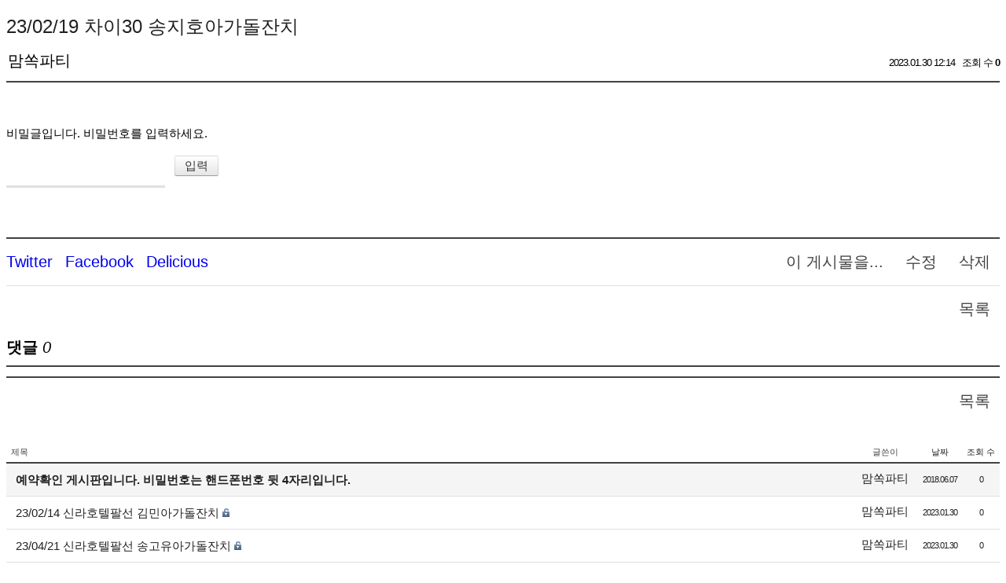

--- FILE ---
content_type: text/html; charset=UTF-8
request_url: http://momssokparty.dothome.co.kr/index.php?mid=board_PNgU87&document_srl=13236
body_size: 3741
content:
<!DOCTYPE html>
<html lang="ko">
<head>
<!-- META -->
<meta charset="utf-8">
<meta name="Generator" content="XpressEngine">
<meta http-equiv="X-UA-Compatible" content="IE=edge">
<!-- TITLE -->
<title>예약확인 - 23/02/19 차이30 송지호아가돌잔치</title>
<!-- CSS -->
<link rel="stylesheet" href="/common/css/xe.min.css?20170221131402" />
<link rel="stylesheet" href="https://s3.amazonaws.com/icomoon.io/49314/XEIconv10/style.css" />
<link rel="stylesheet" href="/modules/board/skins/ASXE_FLAT/board.css?20160217015754" />
<link rel="stylesheet" href="/modules/editor/styles/ckeditor_light/style.css?20170221131402" />
<!-- JS -->
<!--[if lt IE 9]><script src="/common/js/jquery-1.x.min.js?20170221131402"></script>
<![endif]--><!--[if gte IE 9]><!--><script src="/common/js/jquery.min.js?20170221131402"></script>
<!--<![endif]--><script src="/common/js/x.min.js?20170221131402"></script>
<script src="/common/js/xe.min.js?20170221131402"></script>
<script src="/modules/board/tpl/js/board.min.js?20170221131402"></script>
<!-- RSS -->
<!-- ICON -->


<link rel="canonical" href="http://momssokparty.dothome.co.kr/index.php?mid=board_PNgU87" />
<meta property="og:locale" content="ko_KR" />
<meta property="og:type" content="website" />
<meta property="og:url" content="http://momssokparty.dothome.co.kr/index.php?mid=board_PNgU87" />
<meta property="og:title" content="예약확인 - 23/02/19 차이30 송지호아가돌잔치" />
<meta property="article:published_time" content="2023-01-30T12:14:48+09:00" />
<meta property="article:modified_time" content="2023-01-30T12:14:48+09:00" /><script>
//<![CDATA[
var current_url = "http://momssokparty.dothome.co.kr/?mid=board_PNgU87&document_srl=13236";
var request_uri = "http://momssokparty.dothome.co.kr/";
var current_mid = "board_PNgU87";
var waiting_message = "서버에 요청 중입니다. 잠시만 기다려주세요.";
var ssl_actions = new Array();
var default_url = "http://momssokparty.dothome.co.kr/";
xe.current_lang = "ko";
xe.cmd_find = "찾기";
xe.cmd_cancel = "취소";
xe.cmd_confirm = "확인";
xe.msg_no_root = "루트는 선택 할 수 없습니다.";
xe.msg_no_shortcut = "바로가기는 선택 할 수 없습니다.";
xe.msg_select_menu = "대상 메뉴 선택";
//]]>
</script>
</head>
<body>
    <div class="board">
	<div class="board_readarea" id="board_readarea">
<div class="board_read">
	<!-- READ HEADER -->
	<div class="read_header">
		<h1>
						<a href="http://momssokparty.dothome.co.kr/index.php?document_srl=13236">23/02/19 차이30 송지호아가돌잔치</a>
		</h1>
		<div class="meta_author">
						맘쏙파티					</div>
		<div class="meta">
			<span class="time">
				2023.01.30 12:14			</span>
			<span class="sum">
				<span class="read">조회 수 <strong>0</strong></span>
							</span>
		</div>
	</div>
	<!-- /READ HEADER -->
	<!-- Extra Output -->
		<!-- /Extra Output -->
	<!-- READ BODY -->
	<div class="read_body">
				<form action="./" method="get" onsubmit="return procFilter(this, input_password)"><input type="hidden" name="error_return_url" value="/index.php?mid=board_PNgU87&amp;document_srl=13236" /><input type="hidden" name="act" value="" /><input type="hidden" name="vid" value="" />
			<input type="hidden" name="mid" value="board_PNgU87" />
			<input type="hidden" name="page" value="137" />
			<input type="hidden" name="document_srl" value="13236" />
			<p><label for="cpw">비밀글입니다. 비밀번호를 입력하세요.</label></p>
			<p><input type="password" name="password" id="cpw" class="iText" /><input type="submit" value="입력" class="btn" />
			</p>
		</form>
			</div>
	<!-- /READ BODY -->
	<!-- READ FOOTER -->
	<div class="read_footer">			
										<div class="actions">
			<span class="btnArea"> 
				<a class="document_13236 action b_btn" href="#popup_menu_area" onclick="return false">이 게시물을...</a>
				<a class="b_btn" href="/index.php?mid=board_PNgU87&amp;document_srl=13236&amp;act=dispBoardWrite">수정</a>				<a class="b_btn" href="/index.php?mid=board_PNgU87&amp;document_srl=13236&amp;act=dispBoardDelete">삭제</a>			</span>
			<span class="actionList">
				<ul class="sns">
					<li><a href="http://twitter.com/"><i class="xe-twitter"></i><span class="blind">Twitter</span></a></li>
					<li><a href="http://facebook.com/"><i class="xe-facebook"></i><span class="blind">Facebook</span></a></li>
					<li><a href="http://delicious.com/"><i class="xe-delicious"></i><span class="blind">Delicious</span></a></li>
				</ul>
			</span>
		</div>		
		<div class="actions2">
			<span class="btnArea"> 
				<a href="/index.php?mid=board_PNgU87" class="b_btn">목록</a>
			</span>
		</div>
	</div>
	<!-- /READ FOOTER -->
</div>
<!-- COMMENT -->
<div class="feedback" id="comment">
	<div class="fbHeader">
		<h2>댓글 <em>0</em></h2>
	</div>
	    		
	<div class="fbFooter">
		<a href="/index.php?mid=board_PNgU87" class="b_btn">목록</a>
	</div>
</div>
<!-- /COMMENT -->
</div><div class="board_listarea" id="board_listarea" >
		<div class="board_list" id="board_list">
		<table width="100%" border="1" cellspacing="0" summary="List of Articles">
			<thead>
				<!-- LIST HEADER -->
				<tr>
															<th scope="col" class="title"><span>제목</span></th>																																																																						<th scope="col"><span>글쓴이</span></th>																																																																																<th scope="col"><span><a href="/index.php?mid=board_PNgU87&amp;document_srl=13236&amp;sort_index=regdate&amp;order_type=desc">날짜</a></span></th>																																																																																<th scope="col"><span><a href="/index.php?mid=board_PNgU87&amp;document_srl=13236&amp;sort_index=readed_count&amp;order_type=desc">조회 수</a></span></th>																													</tr>
				<!-- /LIST HEADER -->
			</thead>
						<tbody>
				<!-- NOTICE -->
				<tr class="notice">
															<td class="title">
						<a href="/index.php?mid=board_PNgU87&amp;document_srl=2213">
							예약확인 게시판입니다. 비밀번호는 핸드폰번호 뒷 4자리입니다.						</a>
																	</td>																																																																						<td class="author"><a href="#popup_menu_area" class="member_4" onclick="return false">맘쏙파티</a></td>																																																																																<td class="time">2018.06.07</td>																																																																																<td class="readNum">0</td>																													</tr>				<!-- /NOTICE -->
				<!-- LIST -->
				<tr>
															<td class="title">
						<a href="/index.php?mid=board_PNgU87&amp;document_srl=13262">23/02/14 신라호텔팔선 김민아가돌잔치</a>
																		<img src="http://momssokparty.dothome.co.kr/modules/document/tpl/icons/secret.gif" alt="secret" title="secret" style="margin-right:2px;" />					</td>																																																																						<td class="author"><a href="#popup_menu_area" class="member_0" onclick="return false">맘쏙파티</a></td>																																																																																<td class="time">2023.01.30</td>																																																																																<td class="readNum">0</td>																													</tr><tr>
															<td class="title">
						<a href="/index.php?mid=board_PNgU87&amp;document_srl=13260">23/04/21 신라호텔팔선 송고유아가돌잔치</a>
																		<img src="http://momssokparty.dothome.co.kr/modules/document/tpl/icons/secret.gif" alt="secret" title="secret" style="margin-right:2px;" />					</td>																																																																						<td class="author"><a href="#popup_menu_area" class="member_0" onclick="return false">맘쏙파티</a></td>																																																																																<td class="time">2023.01.30</td>																																																																																<td class="readNum">0</td>																													</tr><tr>
															<td class="title">
						<a href="/index.php?mid=board_PNgU87&amp;document_srl=13258">23/03/05 고양시 덕양구 신리서아가돌잔치</a>
																		<img src="http://momssokparty.dothome.co.kr/modules/document/tpl/icons/secret.gif" alt="secret" title="secret" style="margin-right:2px;" />					</td>																																																																						<td class="author"><a href="#popup_menu_area" class="member_0" onclick="return false">맘쏙파티</a></td>																																																																																<td class="time">2023.01.30</td>																																																																																<td class="readNum">0</td>																													</tr><tr>
															<td class="title">
						<a href="/index.php?mid=board_PNgU87&amp;document_srl=13256">23/02/11 논현동한우리한정식 장은성아가돌잔치</a>
																		<img src="http://momssokparty.dothome.co.kr/modules/document/tpl/icons/secret.gif" alt="secret" title="secret" style="margin-right:2px;" />					</td>																																																																						<td class="author"><a href="#popup_menu_area" class="member_0" onclick="return false">맘쏙파티</a></td>																																																																																<td class="time">2023.01.30</td>																																																																																<td class="readNum">0</td>																													</tr><tr>
															<td class="title">
						<a href="/index.php?mid=board_PNgU87&amp;document_srl=13254">23/02/11 플라자호텔 김민준아가돌잔치</a>
																		<img src="http://momssokparty.dothome.co.kr/modules/document/tpl/icons/secret.gif" alt="secret" title="secret" style="margin-right:2px;" />					</td>																																																																						<td class="author"><a href="#popup_menu_area" class="member_0" onclick="return false">맘쏙파티</a></td>																																																																																<td class="time">2023.01.30</td>																																																																																<td class="readNum">0</td>																													</tr><tr>
															<td class="title">
						<a href="/index.php?mid=board_PNgU87&amp;document_srl=13252">23/08/21 천안마들렌 이은율아가돌잔치</a>
																		<img src="http://momssokparty.dothome.co.kr/modules/document/tpl/icons/secret.gif" alt="secret" title="secret" style="margin-right:2px;" />					</td>																																																																						<td class="author"><a href="#popup_menu_area" class="member_0" onclick="return false">맘쏙파티</a></td>																																																																																<td class="time">2023.01.30</td>																																																																																<td class="readNum">0</td>																													</tr><tr>
															<td class="title">
						<a href="/index.php?mid=board_PNgU87&amp;document_srl=13250">23/02/11 충주컨벤션센터웨딩홀 원다온아가돌잔치</a>
																		<img src="http://momssokparty.dothome.co.kr/modules/document/tpl/icons/secret.gif" alt="secret" title="secret" style="margin-right:2px;" />					</td>																																																																						<td class="author"><a href="#popup_menu_area" class="member_0" onclick="return false">맘쏙파티</a></td>																																																																																<td class="time">2023.01.30</td>																																																																																<td class="readNum">0</td>																													</tr><tr>
															<td class="title">
						<a href="/index.php?mid=board_PNgU87&amp;document_srl=13246">23/03/26 올림픽파크텔 박채원아가돌잔치</a>
																		<img src="http://momssokparty.dothome.co.kr/modules/document/tpl/icons/secret.gif" alt="secret" title="secret" style="margin-right:2px;" />					</td>																																																																						<td class="author"><a href="#popup_menu_area" class="member_0" onclick="return false">맘쏙파티</a></td>																																																																																<td class="time">2023.01.30</td>																																																																																<td class="readNum">0</td>																													</tr><tr>
															<td class="title">
						<a href="/index.php?mid=board_PNgU87&amp;document_srl=13244">23/08/05 아델라한옥 서준아가돌잔치</a>
																		<img src="http://momssokparty.dothome.co.kr/modules/document/tpl/icons/secret.gif" alt="secret" title="secret" style="margin-right:2px;" />					</td>																																																																						<td class="author"><a href="#popup_menu_area" class="member_0" onclick="return false">맘쏙파티</a></td>																																																																																<td class="time">2023.01.30</td>																																																																																<td class="readNum">0</td>																													</tr><tr>
															<td class="title">
						<a href="/index.php?mid=board_PNgU87&amp;document_srl=13242">23/02/19 여의도운산 이여진아가돌잔치</a>
																		<img src="http://momssokparty.dothome.co.kr/modules/document/tpl/icons/secret.gif" alt="secret" title="secret" style="margin-right:2px;" />					</td>																																																																						<td class="author"><a href="#popup_menu_area" class="member_0" onclick="return false">맘쏙파티</a></td>																																																																																<td class="time">2023.01.30</td>																																																																																<td class="readNum">0</td>																													</tr><tr>
															<td class="title">
						<a href="/index.php?mid=board_PNgU87&amp;document_srl=13240">23/04/29 프라움레스토랑 장동현아가돌잔치</a>
																		<img src="http://momssokparty.dothome.co.kr/modules/document/tpl/icons/secret.gif" alt="secret" title="secret" style="margin-right:2px;" />					</td>																																																																						<td class="author"><a href="#popup_menu_area" class="member_0" onclick="return false">맘쏙파티</a></td>																																																																																<td class="time">2023.01.30</td>																																																																																<td class="readNum">0</td>																													</tr><tr>
															<td class="title">
						<a href="/index.php?mid=board_PNgU87&amp;document_srl=13238">23/02/04 코트야드메리어트수원 이지율아가돌잔치</a>
																		<img src="http://momssokparty.dothome.co.kr/modules/document/tpl/icons/secret.gif" alt="secret" title="secret" style="margin-right:2px;" />					</td>																																																																						<td class="author"><a href="#popup_menu_area" class="member_0" onclick="return false">맘쏙파티</a></td>																																																																																<td class="time">2023.01.30</td>																																																																																<td class="readNum">0</td>																													</tr><tr>
															<td class="title">
						<a href="/index.php?mid=board_PNgU87&amp;document_srl=13236">23/02/19 차이30 송지호아가돌잔치</a>
																		<img src="http://momssokparty.dothome.co.kr/modules/document/tpl/icons/secret.gif" alt="secret" title="secret" style="margin-right:2px;" />					</td>																																																																						<td class="author"><a href="#popup_menu_area" class="member_0" onclick="return false">맘쏙파티</a></td>																																																																																<td class="time">2023.01.30</td>																																																																																<td class="readNum">0</td>																													</tr><tr>
															<td class="title">
						<a href="/index.php?mid=board_PNgU87&amp;document_srl=13234">23/04/16 소피텔/워커힐 백연우아가돌잔치</a>
																							</td>																																																																						<td class="author"><a href="#popup_menu_area" class="member_0" onclick="return false">맘쏙파티</a></td>																																																																																<td class="time">2023.01.30</td>																																																																																<td class="readNum">145</td>																													</tr><tr>
															<td class="title">
						<a href="/index.php?mid=board_PNgU87&amp;document_srl=13232">23/03/11 너른마당고양시 임예성아가돌잔치</a>
																		<img src="http://momssokparty.dothome.co.kr/modules/document/tpl/icons/secret.gif" alt="secret" title="secret" style="margin-right:2px;" />					</td>																																																																						<td class="author"><a href="#popup_menu_area" class="member_0" onclick="return false">맘쏙파티</a></td>																																																																																<td class="time">2023.01.30</td>																																																																																<td class="readNum">0</td>																													</tr><tr>
															<td class="title">
						<a href="/index.php?mid=board_PNgU87&amp;document_srl=13230">23/02/26 필경재 이제니아가돌잔치</a>
																		<img src="http://momssokparty.dothome.co.kr/modules/document/tpl/icons/secret.gif" alt="secret" title="secret" style="margin-right:2px;" />					</td>																																																																						<td class="author"><a href="#popup_menu_area" class="member_0" onclick="return false">맘쏙파티</a></td>																																																																																<td class="time">2023.01.30</td>																																																																																<td class="readNum">0</td>																													</tr><tr>
															<td class="title">
						<a href="/index.php?mid=board_PNgU87&amp;document_srl=13228">23/02/05 신라호텔팔선 이채온아가돌잔치</a>
																		<img src="http://momssokparty.dothome.co.kr/modules/document/tpl/icons/secret.gif" alt="secret" title="secret" style="margin-right:2px;" />					</td>																																																																						<td class="author"><a href="#popup_menu_area" class="member_0" onclick="return false">맘쏙파티</a></td>																																																																																<td class="time">2023.01.30</td>																																																																																<td class="readNum">0</td>																													</tr><tr>
															<td class="title">
						<a href="/index.php?mid=board_PNgU87&amp;document_srl=13226">23/02/25 서울플라자호텔 최환서아가돌잔치</a>
																		<img src="http://momssokparty.dothome.co.kr/modules/document/tpl/icons/secret.gif" alt="secret" title="secret" style="margin-right:2px;" />					</td>																																																																						<td class="author"><a href="#popup_menu_area" class="member_0" onclick="return false">맘쏙파티</a></td>																																																																																<td class="time">2023.01.30</td>																																																																																<td class="readNum">0</td>																													</tr><tr>
															<td class="title">
						<a href="/index.php?mid=board_PNgU87&amp;document_srl=13224">23/02/25 롯데호텔도림 최수호아가돌잔치</a>
																		<img src="http://momssokparty.dothome.co.kr/modules/document/tpl/icons/secret.gif" alt="secret" title="secret" style="margin-right:2px;" />					</td>																																																																						<td class="author"><a href="#popup_menu_area" class="member_0" onclick="return false">맘쏙파티</a></td>																																																																																<td class="time">2023.01.30</td>																																																																																<td class="readNum">0</td>																													</tr><tr>
															<td class="title">
						<a href="/index.php?mid=board_PNgU87&amp;document_srl=13222">23/04/13 고양소노캄죽림 임라인아가돌잔치</a>
																		<img src="http://momssokparty.dothome.co.kr/modules/document/tpl/icons/secret.gif" alt="secret" title="secret" style="margin-right:2px;" />					</td>																																																																						<td class="author"><a href="#popup_menu_area" class="member_0" onclick="return false">맘쏙파티</a></td>																																																																																<td class="time">2023.01.30</td>																																																																																<td class="readNum">0</td>																													</tr>				<!-- /LIST -->
			</tbody>		</table>
	</div>
	<div class="pagination">
		<a href="/index.php?mid=board_PNgU87" class="direction prev">첫 페이지</a>
								<a href="/index.php?mid=board_PNgU87&amp;page=132">132</a>								<a href="/index.php?mid=board_PNgU87&amp;page=133">133</a>								<a href="/index.php?mid=board_PNgU87&amp;page=134">134</a>								<a href="/index.php?mid=board_PNgU87&amp;page=135">135</a>								<a href="/index.php?mid=board_PNgU87&amp;page=136">136</a>					<strong>137</strong>											<a href="/index.php?mid=board_PNgU87&amp;page=138">138</a>								<a href="/index.php?mid=board_PNgU87&amp;page=139">139</a>								<a href="/index.php?mid=board_PNgU87&amp;page=140">140</a>								<a href="/index.php?mid=board_PNgU87&amp;page=141">141</a>				<a href="/index.php?mid=board_PNgU87&amp;page=411" class="direction next">끝 페이지</a>
	</div>	<div class="list_footer">
		<div class="btnArea">
			<a href="/index.php?mid=board_PNgU87&amp;document_srl=13236&amp;act=dispBoardTagList" class="b_btn" title="태그">태그</a>
			<span class="b_strong"><a href="/index.php?mid=board_PNgU87&amp;act=dispBoardWrite" class="b_btn">쓰기</a></span>
		</div>
		<div class="searchArea">
			<form action="http://momssokparty.dothome.co.kr/" method="get" onsubmit="return procFilter(this, search)" id="board_search" class="board_search" ><input type="hidden" name="act" value="" />
				<input type="hidden" name="vid" value="" />
				<input type="hidden" name="mid" value="board_PNgU87" />
				<input type="hidden" name="category" value="" />
				<select name="search_target">
					<option value="title_content">제목+내용</option><option value="title">제목</option><option value="content">내용</option><option value="comment">댓글</option><option value="user_name">이름</option><option value="nick_name">닉네임</option><option value="user_id">아이디</option><option value="tag">태그</option>				</select><span class="item"><label for="Sitle" class="iLabel">검색어</label><input type="text" name="search_keyword" value="" title="검색" class="iText" /><span><button type="submit" name="search" id="Search" class="b_btn" onclick="xGetElementById('board_search').submit();return false;">검색</button>
							</form>		</div>	
			</div>
</div>
	</div><!-- ETC -->
<div class="wfsr"></div>
<script src="/files/cache/js_filter_compiled/d046d1841b9c79c545b82d3be892699d.ko.compiled.js?20170221131549"></script><script src="/files/cache/js_filter_compiled/1bdc15d63816408b99f674eb6a6ffcea.ko.compiled.js?20170221131549"></script><script src="/files/cache/js_filter_compiled/9b007ee9f2af763bb3d35e4fb16498e9.ko.compiled.js?20170221131549"></script><script src="/addons/autolink/autolink.js?20170221131402"></script><script src="/modules/board/skins/ASXE_FLAT/board.js?20160217015754"></script></body>
</html>
